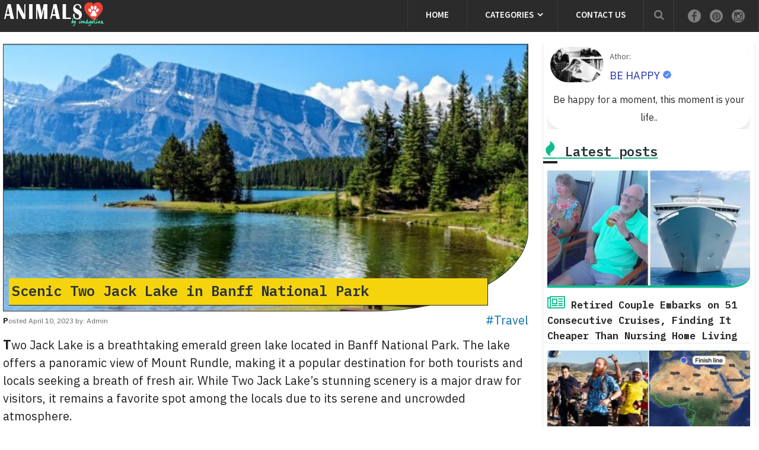

--- FILE ---
content_type: text/html; charset=UTF-8
request_url: https://animals.imagelien.com/scenic-two-jack-lake-in-banff-national-park/
body_size: 63800
content:

<!DOCTYPE html>
<html lang="en-US">
<head itemscope itemtype="https://schema.org/WebSite"><meta http-equiv="Content-Type" content="text/html; charset=utf-8">
<meta property="fb:pages" content="44979874371" />


        
        
        
                    <meta name="viewport" content="width=device-width, initial-scale=1">
            <meta name="apple-mobile-web-app-capable" content="yes">
            <meta name="apple-mobile-web-app-status-bar-style" content="black">
        
        
        <meta itemprop="name" content="Animals" />
        <meta itemprop="url" content="https://animals.imagelien.com" />

                                        <link rel="pingback" href="https://animals.imagelien.com/xmlrpc.php" />
<title>Scenic Two Jack Lake in Banff National Park &#8211; Animals</title>
<meta name='robots' content='max-image-preview:large' />
<script type="text/javascript">document.documentElement.className = document.documentElement.className.replace( /\bno-js\b/,'js' );</script><link rel="alternate" type="application/rss+xml" title="Animals &raquo; Feed" href="https://animals.imagelien.com/feed/" />
<link rel="alternate" type="application/rss+xml" title="Animals &raquo; Comments Feed" href="https://animals.imagelien.com/comments/feed/" />
<link rel="alternate" type="application/rss+xml" title="Animals &raquo; Scenic Two Jack Lake in Banff National Park Comments Feed" href="https://animals.imagelien.com/scenic-two-jack-lake-in-banff-national-park/feed/" />
<script type="text/javascript">
window._wpemojiSettings = {"baseUrl":"https:\/\/s.w.org\/images\/core\/emoji\/14.0.0\/72x72\/","ext":".png","svgUrl":"https:\/\/s.w.org\/images\/core\/emoji\/14.0.0\/svg\/","svgExt":".svg","source":{"concatemoji":"https:\/\/animals.imagelien.com\/wp-includes\/js\/wp-emoji-release.min.js?ver=6.3.7"}};
/*! This file is auto-generated */
!function(i,n){var o,s,e;function c(e){try{var t={supportTests:e,timestamp:(new Date).valueOf()};sessionStorage.setItem(o,JSON.stringify(t))}catch(e){}}function p(e,t,n){e.clearRect(0,0,e.canvas.width,e.canvas.height),e.fillText(t,0,0);var t=new Uint32Array(e.getImageData(0,0,e.canvas.width,e.canvas.height).data),r=(e.clearRect(0,0,e.canvas.width,e.canvas.height),e.fillText(n,0,0),new Uint32Array(e.getImageData(0,0,e.canvas.width,e.canvas.height).data));return t.every(function(e,t){return e===r[t]})}function u(e,t,n){switch(t){case"flag":return n(e,"\ud83c\udff3\ufe0f\u200d\u26a7\ufe0f","\ud83c\udff3\ufe0f\u200b\u26a7\ufe0f")?!1:!n(e,"\ud83c\uddfa\ud83c\uddf3","\ud83c\uddfa\u200b\ud83c\uddf3")&&!n(e,"\ud83c\udff4\udb40\udc67\udb40\udc62\udb40\udc65\udb40\udc6e\udb40\udc67\udb40\udc7f","\ud83c\udff4\u200b\udb40\udc67\u200b\udb40\udc62\u200b\udb40\udc65\u200b\udb40\udc6e\u200b\udb40\udc67\u200b\udb40\udc7f");case"emoji":return!n(e,"\ud83e\udef1\ud83c\udffb\u200d\ud83e\udef2\ud83c\udfff","\ud83e\udef1\ud83c\udffb\u200b\ud83e\udef2\ud83c\udfff")}return!1}function f(e,t,n){var r="undefined"!=typeof WorkerGlobalScope&&self instanceof WorkerGlobalScope?new OffscreenCanvas(300,150):i.createElement("canvas"),a=r.getContext("2d",{willReadFrequently:!0}),o=(a.textBaseline="top",a.font="600 32px Arial",{});return e.forEach(function(e){o[e]=t(a,e,n)}),o}function t(e){var t=i.createElement("script");t.src=e,t.defer=!0,i.head.appendChild(t)}"undefined"!=typeof Promise&&(o="wpEmojiSettingsSupports",s=["flag","emoji"],n.supports={everything:!0,everythingExceptFlag:!0},e=new Promise(function(e){i.addEventListener("DOMContentLoaded",e,{once:!0})}),new Promise(function(t){var n=function(){try{var e=JSON.parse(sessionStorage.getItem(o));if("object"==typeof e&&"number"==typeof e.timestamp&&(new Date).valueOf()<e.timestamp+604800&&"object"==typeof e.supportTests)return e.supportTests}catch(e){}return null}();if(!n){if("undefined"!=typeof Worker&&"undefined"!=typeof OffscreenCanvas&&"undefined"!=typeof URL&&URL.createObjectURL&&"undefined"!=typeof Blob)try{var e="postMessage("+f.toString()+"("+[JSON.stringify(s),u.toString(),p.toString()].join(",")+"));",r=new Blob([e],{type:"text/javascript"}),a=new Worker(URL.createObjectURL(r),{name:"wpTestEmojiSupports"});return void(a.onmessage=function(e){c(n=e.data),a.terminate(),t(n)})}catch(e){}c(n=f(s,u,p))}t(n)}).then(function(e){for(var t in e)n.supports[t]=e[t],n.supports.everything=n.supports.everything&&n.supports[t],"flag"!==t&&(n.supports.everythingExceptFlag=n.supports.everythingExceptFlag&&n.supports[t]);n.supports.everythingExceptFlag=n.supports.everythingExceptFlag&&!n.supports.flag,n.DOMReady=!1,n.readyCallback=function(){n.DOMReady=!0}}).then(function(){return e}).then(function(){var e;n.supports.everything||(n.readyCallback(),(e=n.source||{}).concatemoji?t(e.concatemoji):e.wpemoji&&e.twemoji&&(t(e.twemoji),t(e.wpemoji)))}))}((window,document),window._wpemojiSettings);
</script>
<style type="text/css">
img.wp-smiley,
img.emoji {
	display: inline !important;
	border: none !important;
	box-shadow: none !important;
	height: 1em !important;
	width: 1em !important;
	margin: 0 0.07em !important;
	vertical-align: -0.1em !important;
	background: none !important;
	padding: 0 !important;
}
</style>
	<link rel='stylesheet' id='wp-block-library-css' href='https://animals.imagelien.com/wp-includes/css/dist/block-library/style.min.css?ver=6.3.7' type='text/css' media='all' />
<style id='classic-theme-styles-inline-css' type='text/css'>
/*! This file is auto-generated */
.wp-block-button__link{color:#fff;background-color:#32373c;border-radius:9999px;box-shadow:none;text-decoration:none;padding:calc(.667em + 2px) calc(1.333em + 2px);font-size:1.125em}.wp-block-file__button{background:#32373c;color:#fff;text-decoration:none}
</style>
<style id='global-styles-inline-css' type='text/css'>
body{--wp--preset--color--black: #000000;--wp--preset--color--cyan-bluish-gray: #abb8c3;--wp--preset--color--white: #ffffff;--wp--preset--color--pale-pink: #f78da7;--wp--preset--color--vivid-red: #cf2e2e;--wp--preset--color--luminous-vivid-orange: #ff6900;--wp--preset--color--luminous-vivid-amber: #fcb900;--wp--preset--color--light-green-cyan: #7bdcb5;--wp--preset--color--vivid-green-cyan: #00d084;--wp--preset--color--pale-cyan-blue: #8ed1fc;--wp--preset--color--vivid-cyan-blue: #0693e3;--wp--preset--color--vivid-purple: #9b51e0;--wp--preset--gradient--vivid-cyan-blue-to-vivid-purple: linear-gradient(135deg,rgba(6,147,227,1) 0%,rgb(155,81,224) 100%);--wp--preset--gradient--light-green-cyan-to-vivid-green-cyan: linear-gradient(135deg,rgb(122,220,180) 0%,rgb(0,208,130) 100%);--wp--preset--gradient--luminous-vivid-amber-to-luminous-vivid-orange: linear-gradient(135deg,rgba(252,185,0,1) 0%,rgba(255,105,0,1) 100%);--wp--preset--gradient--luminous-vivid-orange-to-vivid-red: linear-gradient(135deg,rgba(255,105,0,1) 0%,rgb(207,46,46) 100%);--wp--preset--gradient--very-light-gray-to-cyan-bluish-gray: linear-gradient(135deg,rgb(238,238,238) 0%,rgb(169,184,195) 100%);--wp--preset--gradient--cool-to-warm-spectrum: linear-gradient(135deg,rgb(74,234,220) 0%,rgb(151,120,209) 20%,rgb(207,42,186) 40%,rgb(238,44,130) 60%,rgb(251,105,98) 80%,rgb(254,248,76) 100%);--wp--preset--gradient--blush-light-purple: linear-gradient(135deg,rgb(255,206,236) 0%,rgb(152,150,240) 100%);--wp--preset--gradient--blush-bordeaux: linear-gradient(135deg,rgb(254,205,165) 0%,rgb(254,45,45) 50%,rgb(107,0,62) 100%);--wp--preset--gradient--luminous-dusk: linear-gradient(135deg,rgb(255,203,112) 0%,rgb(199,81,192) 50%,rgb(65,88,208) 100%);--wp--preset--gradient--pale-ocean: linear-gradient(135deg,rgb(255,245,203) 0%,rgb(182,227,212) 50%,rgb(51,167,181) 100%);--wp--preset--gradient--electric-grass: linear-gradient(135deg,rgb(202,248,128) 0%,rgb(113,206,126) 100%);--wp--preset--gradient--midnight: linear-gradient(135deg,rgb(2,3,129) 0%,rgb(40,116,252) 100%);--wp--preset--font-size--small: 13px;--wp--preset--font-size--medium: 20px;--wp--preset--font-size--large: 36px;--wp--preset--font-size--x-large: 42px;--wp--preset--spacing--20: 0.44rem;--wp--preset--spacing--30: 0.67rem;--wp--preset--spacing--40: 1rem;--wp--preset--spacing--50: 1.5rem;--wp--preset--spacing--60: 2.25rem;--wp--preset--spacing--70: 3.38rem;--wp--preset--spacing--80: 5.06rem;--wp--preset--shadow--natural: 6px 6px 9px rgba(0, 0, 0, 0.2);--wp--preset--shadow--deep: 12px 12px 50px rgba(0, 0, 0, 0.4);--wp--preset--shadow--sharp: 6px 6px 0px rgba(0, 0, 0, 0.2);--wp--preset--shadow--outlined: 6px 6px 0px -3px rgba(255, 255, 255, 1), 6px 6px rgba(0, 0, 0, 1);--wp--preset--shadow--crisp: 6px 6px 0px rgba(0, 0, 0, 1);}:where(.is-layout-flex){gap: 0.5em;}:where(.is-layout-grid){gap: 0.5em;}body .is-layout-flow > .alignleft{float: left;margin-inline-start: 0;margin-inline-end: 2em;}body .is-layout-flow > .alignright{float: right;margin-inline-start: 2em;margin-inline-end: 0;}body .is-layout-flow > .aligncenter{margin-left: auto !important;margin-right: auto !important;}body .is-layout-constrained > .alignleft{float: left;margin-inline-start: 0;margin-inline-end: 2em;}body .is-layout-constrained > .alignright{float: right;margin-inline-start: 2em;margin-inline-end: 0;}body .is-layout-constrained > .aligncenter{margin-left: auto !important;margin-right: auto !important;}body .is-layout-constrained > :where(:not(.alignleft):not(.alignright):not(.alignfull)){max-width: var(--wp--style--global--content-size);margin-left: auto !important;margin-right: auto !important;}body .is-layout-constrained > .alignwide{max-width: var(--wp--style--global--wide-size);}body .is-layout-flex{display: flex;}body .is-layout-flex{flex-wrap: wrap;align-items: center;}body .is-layout-flex > *{margin: 0;}body .is-layout-grid{display: grid;}body .is-layout-grid > *{margin: 0;}:where(.wp-block-columns.is-layout-flex){gap: 2em;}:where(.wp-block-columns.is-layout-grid){gap: 2em;}:where(.wp-block-post-template.is-layout-flex){gap: 1.25em;}:where(.wp-block-post-template.is-layout-grid){gap: 1.25em;}.has-black-color{color: var(--wp--preset--color--black) !important;}.has-cyan-bluish-gray-color{color: var(--wp--preset--color--cyan-bluish-gray) !important;}.has-white-color{color: var(--wp--preset--color--white) !important;}.has-pale-pink-color{color: var(--wp--preset--color--pale-pink) !important;}.has-vivid-red-color{color: var(--wp--preset--color--vivid-red) !important;}.has-luminous-vivid-orange-color{color: var(--wp--preset--color--luminous-vivid-orange) !important;}.has-luminous-vivid-amber-color{color: var(--wp--preset--color--luminous-vivid-amber) !important;}.has-light-green-cyan-color{color: var(--wp--preset--color--light-green-cyan) !important;}.has-vivid-green-cyan-color{color: var(--wp--preset--color--vivid-green-cyan) !important;}.has-pale-cyan-blue-color{color: var(--wp--preset--color--pale-cyan-blue) !important;}.has-vivid-cyan-blue-color{color: var(--wp--preset--color--vivid-cyan-blue) !important;}.has-vivid-purple-color{color: var(--wp--preset--color--vivid-purple) !important;}.has-black-background-color{background-color: var(--wp--preset--color--black) !important;}.has-cyan-bluish-gray-background-color{background-color: var(--wp--preset--color--cyan-bluish-gray) !important;}.has-white-background-color{background-color: var(--wp--preset--color--white) !important;}.has-pale-pink-background-color{background-color: var(--wp--preset--color--pale-pink) !important;}.has-vivid-red-background-color{background-color: var(--wp--preset--color--vivid-red) !important;}.has-luminous-vivid-orange-background-color{background-color: var(--wp--preset--color--luminous-vivid-orange) !important;}.has-luminous-vivid-amber-background-color{background-color: var(--wp--preset--color--luminous-vivid-amber) !important;}.has-light-green-cyan-background-color{background-color: var(--wp--preset--color--light-green-cyan) !important;}.has-vivid-green-cyan-background-color{background-color: var(--wp--preset--color--vivid-green-cyan) !important;}.has-pale-cyan-blue-background-color{background-color: var(--wp--preset--color--pale-cyan-blue) !important;}.has-vivid-cyan-blue-background-color{background-color: var(--wp--preset--color--vivid-cyan-blue) !important;}.has-vivid-purple-background-color{background-color: var(--wp--preset--color--vivid-purple) !important;}.has-black-border-color{border-color: var(--wp--preset--color--black) !important;}.has-cyan-bluish-gray-border-color{border-color: var(--wp--preset--color--cyan-bluish-gray) !important;}.has-white-border-color{border-color: var(--wp--preset--color--white) !important;}.has-pale-pink-border-color{border-color: var(--wp--preset--color--pale-pink) !important;}.has-vivid-red-border-color{border-color: var(--wp--preset--color--vivid-red) !important;}.has-luminous-vivid-orange-border-color{border-color: var(--wp--preset--color--luminous-vivid-orange) !important;}.has-luminous-vivid-amber-border-color{border-color: var(--wp--preset--color--luminous-vivid-amber) !important;}.has-light-green-cyan-border-color{border-color: var(--wp--preset--color--light-green-cyan) !important;}.has-vivid-green-cyan-border-color{border-color: var(--wp--preset--color--vivid-green-cyan) !important;}.has-pale-cyan-blue-border-color{border-color: var(--wp--preset--color--pale-cyan-blue) !important;}.has-vivid-cyan-blue-border-color{border-color: var(--wp--preset--color--vivid-cyan-blue) !important;}.has-vivid-purple-border-color{border-color: var(--wp--preset--color--vivid-purple) !important;}.has-vivid-cyan-blue-to-vivid-purple-gradient-background{background: var(--wp--preset--gradient--vivid-cyan-blue-to-vivid-purple) !important;}.has-light-green-cyan-to-vivid-green-cyan-gradient-background{background: var(--wp--preset--gradient--light-green-cyan-to-vivid-green-cyan) !important;}.has-luminous-vivid-amber-to-luminous-vivid-orange-gradient-background{background: var(--wp--preset--gradient--luminous-vivid-amber-to-luminous-vivid-orange) !important;}.has-luminous-vivid-orange-to-vivid-red-gradient-background{background: var(--wp--preset--gradient--luminous-vivid-orange-to-vivid-red) !important;}.has-very-light-gray-to-cyan-bluish-gray-gradient-background{background: var(--wp--preset--gradient--very-light-gray-to-cyan-bluish-gray) !important;}.has-cool-to-warm-spectrum-gradient-background{background: var(--wp--preset--gradient--cool-to-warm-spectrum) !important;}.has-blush-light-purple-gradient-background{background: var(--wp--preset--gradient--blush-light-purple) !important;}.has-blush-bordeaux-gradient-background{background: var(--wp--preset--gradient--blush-bordeaux) !important;}.has-luminous-dusk-gradient-background{background: var(--wp--preset--gradient--luminous-dusk) !important;}.has-pale-ocean-gradient-background{background: var(--wp--preset--gradient--pale-ocean) !important;}.has-electric-grass-gradient-background{background: var(--wp--preset--gradient--electric-grass) !important;}.has-midnight-gradient-background{background: var(--wp--preset--gradient--midnight) !important;}.has-small-font-size{font-size: var(--wp--preset--font-size--small) !important;}.has-medium-font-size{font-size: var(--wp--preset--font-size--medium) !important;}.has-large-font-size{font-size: var(--wp--preset--font-size--large) !important;}.has-x-large-font-size{font-size: var(--wp--preset--font-size--x-large) !important;}
.wp-block-navigation a:where(:not(.wp-element-button)){color: inherit;}
:where(.wp-block-post-template.is-layout-flex){gap: 1.25em;}:where(.wp-block-post-template.is-layout-grid){gap: 1.25em;}
:where(.wp-block-columns.is-layout-flex){gap: 2em;}:where(.wp-block-columns.is-layout-grid){gap: 2em;}
.wp-block-pullquote{font-size: 1.5em;line-height: 1.6;}
</style>
<link rel='stylesheet' id='contact-form-7-css' href='https://animals.imagelien.com/wp-content/plugins/contact-form-7/includes/css/styles.css?ver=5.2.1' type='text/css' media='all' />
<link rel='stylesheet' id='blogging-stylesheet-css' href='https://animals.imagelien.com/wp-content/themes/blogging/style.css?ver=6.3.7' type='text/css' media='all' />
<style id='blogging-stylesheet-inline-css' type='text/css'>

		body {background-color:#ffffff;background-image:url(https://animals.imagelien.com/wp-content/themes/blogging/images/nobg.png);}
        .pace .pace-progress, #mobile-menu-wrapper ul li a:hover, .ball-pulse > div { background: #388fb5; }
		.postauthor h5, .single_post a, .textwidget a, .pnavigation2 a, .latestPost .featured-thumbnail .thecategory, #site-footer .widget li a:hover, .related-posts a:hover, .post-info a:hover, .comm, #tabber .inside li a:hover, .fn a, .navigation ul .current-menu-item > a, .navigation ul li:hover > a, .search-style-one a:hover i, .overlay .overlay-close:hover, footer .menu li a:hover, .postauthor h5 a:hover, .comment-meta a, #comments a, .slide-caption .post-info .thecategory { color:#388fb5; }
        footer .wpmm-megamenu-showing a:hover, footer .wpmm-megamenu-showing.wpmm-light-scheme a:hover { color:#388fb5 !important; }
        .header-social a:hover, .footer-social a:hover, #move-to-top:hover, #tabber ul.tabs li a.selected, .tagcloud a:hover, .navigation ul .sfHover a, .single article header .post-info .thecategory, .author .active-in .post-info a > span, .woocommerce a.button, .woocommerce-page a.button, .woocommerce button.button, .woocommerce-page button.button, .woocommerce input.button, .woocommerce-page input.button, .woocommerce #respond input#submit, .woocommerce-page #respond input#submit, .woocommerce #content input.button, .woocommerce-page #content input.button, .woocommerce .bypostauthor:after, #searchsubmit, .woocommerce nav.woocommerce-pagination ul li span.current, .woocommerce-page nav.woocommerce-pagination ul li span.current, .woocommerce #content nav.woocommerce-pagination ul li span.current, .woocommerce-page #content nav.woocommerce-pagination ul li span.current, .woocommerce nav.woocommerce-pagination ul li a:hover, .woocommerce-page nav.woocommerce-pagination ul li a:hover, .woocommerce #content nav.woocommerce-pagination ul li a:hover, .woocommerce-page #content nav.woocommerce-pagination ul li a:hover, .woocommerce nav.woocommerce-pagination ul li a:focus, .woocommerce-page nav.woocommerce-pagination ul li a:focus, .woocommerce #content nav.woocommerce-pagination ul li a:focus, .woocommerce-page #content nav.woocommerce-pagination ul li a:focus, .woocommerce a.button, .woocommerce-page a.button, .woocommerce button.button, .woocommerce-page button.button, .woocommerce input.button, .woocommerce-page input.button, .woocommerce #respond input#submit, .woocommerce-page #respond input#submit, .woocommerce #content input.button, .woocommerce-page #content input.button, .author .active-in .post-info a > span, .author .active-in .post-info > span { background-color:#388fb5; color: #fff!important; }

        .pagination a:hover, .pagination > .current, .pagination ul > .current > .currenttext, .page-numbers.current, #primary-navigation #wpmm-megamenu.wpmm-light-scheme .wpmm-posts .wpmm-pagination a {
            background-color:#388fb5!important;
            color: #fff !important;
            border-color:#388fb5!important;
        }
		.owl-prev:hover, .owl-next:hover { background-color:#388fb5!important; }

        #site-header, .navigation ul ul, .search-row, .main-header .ajax-search-results-container { background-color:#2b2b2b; }
        .navigation > .menu > li > a:before {border-color:#2b2b2b; }

        #site-footer { background-color:#f7f7f7; }

        a, a:hover, .latestPost .title a:hover, #sidebar a:hover, .latestPost .post-info a:hover, #comments .reply a, #load-posts a:hover { color: #0d72ad; }
        .widget h3 span:after, .widget .review-total-only.small-thumb, .widget .review-total-only.small-thumb.review-type-star, .main-header .wp-review-show-total, .postauthor .readMore a, .latestPost .latestPost-review-wrapper, .latestPost .review-type-circle.latestPost-review-wrapper, .latestPost .review-type-circle.wp-review-on-thumbnail, #commentform input#submit, .contactform #mtscontact_submit, .contact-form input[type='submit'] { background-color: #0d72ad; }
        #primary-navigation ul .current-menu-item a:before, .navigation > .menu > li:hover a:before { border-top: 2px solid #0d72ad;}
        
		
		.shareit { top: 282px; left: auto; margin: 0 0 0 -110px; width: 90px; position: fixed; padding: 5px; border:none; border-right: 0;}
		.share-item {margin: 2px;} .rtl .shareit { margin: 0 -95px 0 0; }
		
		
		
		
			
</style>
<link rel='stylesheet' id='responsive-css' href='https://animals.imagelien.com/wp-content/themes/blogging/css/responsive.css?ver=6.3.7' type='text/css' media='all' />
<script type='text/javascript' src='https://animals.imagelien.com/wp-includes/js/jquery/jquery.min.js?ver=3.7.0' id='jquery-core-js'></script>
<script type='text/javascript' src='https://animals.imagelien.com/wp-includes/js/jquery/jquery-migrate.min.js?ver=3.4.1' id='jquery-migrate-js'></script>
<script type='text/javascript' id='customscript-js-extra'>
/* <![CDATA[ */
var mts_customscript = {"responsive":"1","nav_menu":"primary"};
/* ]]> */
</script>
<script type='text/javascript' src='https://animals.imagelien.com/wp-content/themes/blogging/js/customscript.js?ver=6.3.7' id='customscript-js'></script>
<link rel="https://api.w.org/" href="https://animals.imagelien.com/wp-json/" /><link rel="alternate" type="application/json" href="https://animals.imagelien.com/wp-json/wp/v2/posts/389183" /><link rel="EditURI" type="application/rsd+xml" title="RSD" href="https://animals.imagelien.com/xmlrpc.php?rsd" />
<meta name="generator" content="WordPress 6.3.7" />
<link rel="canonical" href="https://animals.imagelien.com/scenic-two-jack-lake-in-banff-national-park/" />
<link rel='shortlink' href='https://animals.imagelien.com/?p=389183' />
<link rel="alternate" type="application/json+oembed" href="https://animals.imagelien.com/wp-json/oembed/1.0/embed?url=https%3A%2F%2Fanimals.imagelien.com%2Fscenic-two-jack-lake-in-banff-national-park%2F" />
<link rel="alternate" type="text/xml+oembed" href="https://animals.imagelien.com/wp-json/oembed/1.0/embed?url=https%3A%2F%2Fanimals.imagelien.com%2Fscenic-two-jack-lake-in-banff-national-park%2F&#038;format=xml" />
<link href="//fonts.googleapis.com/css?family=IBM+Plex+Mono:500|IBM+Plex+Sans:normal|IBM+Plex+Sans:700|Source+Sans+Pro:600|IBM+Plex+Mono:600|IBM+Plex+Mono:normal|IBM+Plex+Mono:700&amp;subset=latin" rel="stylesheet" type="text/css">
<style type="text/css">
#titre, .primisad { font-family: 'IBM Plex Mono', 'MS Serif', 'New York', sans-serif; font-weight: 500; font-size: 18px; color: #222222; }
.w3-bar-item { font-family: 'IBM Plex Sans', 'MS Serif', 'New York', sans-serif; font-weight: normal; font-size: 22px; color: #ffffff; }
#logo a { font-family: 'IBM Plex Sans', 'MS Serif', 'New York', sans-serif; font-weight: 700; font-size: 32px; color: #ffffff;text-transform:uppercase; }
.menu li, .menu li a { font-family: 'Source Sans Pro', 'MS Serif', 'New York', sans-serif; font-weight: 600; font-size: 15px; color: #ffffff; }
.latestPost .title { font-family: 'IBM Plex Mono', 'MS Serif', 'New York', sans-serif; font-weight: 500; font-size: 20px; color: #232323; }
.single-title { font-family: 'IBM Plex Mono', 'MS Serif', 'New York', sans-serif; font-weight: 600; font-size: 22px; color: #2b3338; }
body { font-family: 'IBM Plex Sans', 'MS Serif', 'New York', sans-serif; font-weight: normal; font-size: 20px; color: #232323;line-height:30px; }
#sidebar, .widget { font-family: 'IBM Plex Mono', 'MS Serif', 'New York', sans-serif; font-weight: normal; font-size: 14px; color: #282828; }
.poptit { font-family: 'IBM Plex Mono', 'MS Serif', 'New York', sans-serif; font-weight: 600; font-size: 16px; color: #2b3338; }
.copyrights, footer .menu li, footer .menu li a { font-family: 'Source Sans Pro', 'MS Serif', 'New York', sans-serif; font-weight: 600; font-size: 15px; color: #2b2b2b; }
.slide-title { font-family: 'IBM Plex Mono', 'MS Serif', 'New York', sans-serif; font-weight: 700; font-size: 22px; color: #ffffff; }
h1 { font-family: 'IBM Plex Mono', 'MS Serif', 'New York', sans-serif; font-weight: 600; font-size: 22px; color: #2b3338; }
h2 { font-family: 'IBM Plex Mono', Verdana, Geneva, sans-serif; font-weight: 600; font-size: 20px; color: #2b3338; }
h3 { font-family: 'IBM Plex Mono', 'MS Serif', 'New York', sans-serif; font-weight: normal; font-size: 18px; color: #2b3338; }
h4 { font-family: 'IBM Plex Mono', 'MS Serif', 'New York', sans-serif; font-weight: normal; font-size: 16px; color: #2b3338; }
h5 { font-family: 'IBM Plex Mono', 'MS Serif', 'New York', sans-serif; font-weight: normal; font-size: 14px; color: #2b3338; }
h6, .widget h3 { font-family: 'IBM Plex Mono', 'MS Serif', 'New York', sans-serif; font-weight: normal; font-size: 12px; color: #2b3338; }
</style>
<link rel='stylesheet' id='fontawesome-css'  href='https://animals.imagelien.com/wp-content/themes/blogging/css/font-awesome.min.css?ver=6.0' type='text/css' media='all' />
<link rel="icon" href="https://animals.imagelien.com/wp-content/themes/blogging/images/favicon.png" type="image/x-icon" />
<link rel="stylesheet" href="https://animals.imagelien.com/wp-content/themes/blogging/css/styleplus.css">
<!--start: site info-->
	<meta property="og:type" content="website" />
	<meta property="og:title" content="Scenic Two Jack Lake in Banff National Park" />
        <meta property="og:description" content="Two Jack Lake is a breathtaking emerald green lake located in Banff National Park. The lake offers a panoramic view of Mount Rundle, making it a popul... See more">
	<meta property="og:url" content="https://animals.imagelien.com/scenic-two-jack-lake-in-banff-national-park/"/>

	<meta property="og:image" content="https://en.imagelien.com/wp-content/uploads/2023/04/two-jack-lake.jpg">
<meta property="og:image:width" content="1200"/>
<meta property="og:image:height" content="630"/>

	
<script async src="https://pagead2.googlesyndication.com/pagead/js/adsbygoogle.js"></script>
</head>
	

<body  id="blog" class="post-template-default single single-post postid-389183 single-format-standard main" itemscope itemtype="https://schema.org/WebPage">       
	<div class="main-container" >	
					<div id="catcher" class="clear" ></div>
			<div class="sticky-navigation" style="z-index:99999;" role="navigation" itemscope itemtype="https://schema.org/SiteNavigationElement">
				<header id="site-header"  class="main-header" role="banner" itemscope itemtype="https://schema.org/WPHeader">
			<div class="container">
				<div id="header">
					<div class="logo-wrap">
																												  <h2 id="logo" class="image-logo" itemprop="headline">
										<a href="https://animals.imagelien.com"><img src="https://animals.imagelien.com/wp-content/themes/blogging/images/Animals.png" alt="Animals"></a>
									</h2><!-- END #logo -->
																		</div>
											<div class="header-social">   
																						        							            <a href="https://www.facebook.com/cutestanimalsvip/" class="header-facebook"><span class="fa fa-facebook"></span></a>
							        							    							        							            <a href="https://www.facebook.com/cutestanimalsvip/" class="header-pinterest"><span class="fa fa-pinterest"></span></a>
							        							    							        							            <a href="https://www.facebook.com/cutestanimalsvip/" class="header-instagram"><span class="fa fa-instagram"></span></a>
							        							    							               			</div> <!--social-icons-->
               							
						        	    	<div class="search-style-one">
	                    	<a href="#" id="trigger-overlay">
	                        	<i class="fa fa-search"></i><div style="float:left;max-width:0px; overflow:hidden">chercher</div>
	                    	</a>
	                    	<div class="overlay overlay-slideleft">
	                        	<div class="container">
	                            	<div class="search-row">
	                            	<button type="button" class="overlay-close">×</button>
										<form method="get" id="searchform" class="search-form" action="https://animals.imagelien.com" _lpchecked="1">
	<fieldset>
		<input type="text" name="s" id="s" value="" placeholder="Chercher"  autocomplete="off" />
		<input id="search-image" class="sbutton" type="submit" value="" />
		<i class="fa fa-search"></i>
	</fieldset>
</form>
	                            	</div>
	                        	</div>  
	                    	</div>
	                	</div>
                											<div id="primary-navigation" role="navigation" itemscope itemtype="https://schema.org/SiteNavigationElement">
						<a href="#" id="pull" class="toggle-mobile-menu"><font style="font-size:12px;">Menu</font></a>
													<nav class="navigation clearfix">
																	<ul id="menu-main-menu" class="menu clearfix"><li id="menu-item-162" class="menu-item menu-item-type-custom menu-item-object-custom menu-item-162"><a href="https://en.imagelien.com/">Home</a></li>
<li id="menu-item-163" class="menu-item menu-item-type-custom menu-item-object-custom menu-item-has-children menu-item-163"><a href="#">Categories</a>
<ul class="sub-menu">
	<li id="menu-item-388987" class="menu-item menu-item-type-taxonomy menu-item-object-category menu-item-388987"><a href="https://animals.imagelien.com/category/news/">News</a></li>
	<li id="menu-item-388985" class="menu-item menu-item-type-taxonomy menu-item-object-category menu-item-388985"><a href="https://animals.imagelien.com/category/health/">Health</a></li>
	<li id="menu-item-388986" class="menu-item menu-item-type-taxonomy menu-item-object-category menu-item-388986"><a href="https://animals.imagelien.com/category/kitchen/">Kitchen</a></li>
	<li id="menu-item-388983" class="menu-item menu-item-type-taxonomy menu-item-object-category menu-item-388983"><a href="https://animals.imagelien.com/category/decoration/">Decoration</a></li>
	<li id="menu-item-388982" class="menu-item menu-item-type-taxonomy menu-item-object-category menu-item-388982"><a href="https://animals.imagelien.com/category/animals/">Animals</a></li>
	<li id="menu-item-388984" class="menu-item menu-item-type-taxonomy menu-item-object-category menu-item-388984"><a href="https://animals.imagelien.com/category/hairstyles/">Hairstyles</a></li>
	<li id="menu-item-393253" class="menu-item menu-item-type-taxonomy menu-item-object-category menu-item-393253"><a href="https://animals.imagelien.com/category/nature/">Nature</a></li>
	<li id="menu-item-389225" class="menu-item menu-item-type-taxonomy menu-item-object-category current-post-ancestor current-menu-parent current-post-parent menu-item-389225"><a href="https://animals.imagelien.com/category/travel/">Travel</a></li>
	<li id="menu-item-393252" class="menu-item menu-item-type-taxonomy menu-item-object-category menu-item-393252"><a href="https://animals.imagelien.com/category/humor/">Humor</a></li>
</ul>
</li>
<li id="menu-item-164" class="menu-item menu-item-type-custom menu-item-object-custom menu-item-164"><a href="https://en.imagelien.com/contact">Contact us</a></li>
</ul>															</nav>
							<nav class="navigation mobile-only clearfix mobile-menu-wrapper">
								<ul id="menu-main-menu-1" class="menu clearfix"><li class="menu-item menu-item-type-custom menu-item-object-custom menu-item-162"><a href="https://en.imagelien.com/">Home</a></li>
<li class="menu-item menu-item-type-custom menu-item-object-custom menu-item-has-children menu-item-163"><a href="#">Categories</a>
<ul class="sub-menu">
	<li class="menu-item menu-item-type-taxonomy menu-item-object-category menu-item-388987"><a href="https://animals.imagelien.com/category/news/">News</a></li>
	<li class="menu-item menu-item-type-taxonomy menu-item-object-category menu-item-388985"><a href="https://animals.imagelien.com/category/health/">Health</a></li>
	<li class="menu-item menu-item-type-taxonomy menu-item-object-category menu-item-388986"><a href="https://animals.imagelien.com/category/kitchen/">Kitchen</a></li>
	<li class="menu-item menu-item-type-taxonomy menu-item-object-category menu-item-388983"><a href="https://animals.imagelien.com/category/decoration/">Decoration</a></li>
	<li class="menu-item menu-item-type-taxonomy menu-item-object-category menu-item-388982"><a href="https://animals.imagelien.com/category/animals/">Animals</a></li>
	<li class="menu-item menu-item-type-taxonomy menu-item-object-category menu-item-388984"><a href="https://animals.imagelien.com/category/hairstyles/">Hairstyles</a></li>
	<li class="menu-item menu-item-type-taxonomy menu-item-object-category menu-item-393253"><a href="https://animals.imagelien.com/category/nature/">Nature</a></li>
	<li class="menu-item menu-item-type-taxonomy menu-item-object-category current-post-ancestor current-menu-parent current-post-parent menu-item-389225"><a href="https://animals.imagelien.com/category/travel/">Travel</a></li>
	<li class="menu-item menu-item-type-taxonomy menu-item-object-category menu-item-393252"><a href="https://animals.imagelien.com/category/humor/">Humor</a></li>
</ul>
</li>
<li class="menu-item menu-item-type-custom menu-item-object-custom menu-item-164"><a href="https://en.imagelien.com/contact">Contact us</a></li>
</ul>							</nav>
											</div>
					            
				</div><!--#header-->
			</div><!--.container-->
			


		
		</header>		
					</div>
				
		
<!--Daily bottom: 45px !important; max-width:65%;-->
<style>

.rank-math-breadcrumb{
  font-size: 14px; line-height:18px;
}
#dailymotion-pip-large-viewport {
  right: 60px !important; bottom: 45px !important; max-width:480px; max-height:270px;
}
#dailymotion-pip-small-viewport {
top: 0px  !important;
}
.entry-title {max-width:380px; font-family:'IBM Plex Mono'}
.pa_label{ visibility: hidden; max-height:0px;}	
#protag-in_article_video .pa_close{background-color:#fff;}	
.pa_main_wrapper .pa_button.pa_close {top:-18px;}
@media only screen and ( max-width:420px ) {
#protag-in_article_video div div {bottom:45px;}
}
</style>
<div class="bbody" >

	<div id="fullmain">

<article id="articlebody" style="overflow:hidden" class="article">
	
<div style="position:relative; padding:5px;">
		
<div class="clearing"></div>
<div style="position:relative; width:100%;">
<div class="titrediv"><h1 class="titreimg">Scenic Two Jack Lake in Banff National Park </h1></div>
	
	<div class="bigimg">        
				<img src="https://en.imagelien.com/wp-content/uploads/2023/04/two-jack-lake-770x430.jpg" alt="Banff Destinations Jack Lake National Park Scenic Travel " title="Scenic Two Jack Lake in Banff National Park" style="width:100%;"/>
	</div>
</div>
	
<p style="color:#666; font-size:12px; margin-bottom:10px; width:100%;">Posted April 10, 2023 by: Admin
<span class="sharepages2">
<a href="https://www.facebook.com/cutestanimalsvip/" target="blank" alt="Suivez-nous sur Facebook">#Travel</a>
</span></p>	
<p>Two Jack Lake is a breathtaking emerald green lake located in Banff National Park. The lake offers a panoramic view of Mount Rundle, making it a popular destination for both tourists and locals seeking a breath of fresh air. While Two Jack Lake&#8217;s stunning scenery is a major draw for visitors, it remains a favorite spot among the locals due to its serene and uncrowded atmosphere.</p><div class="clearing"></div> <div class="annonce">Advertisement:</div>
<!-- IMGL-Responsive1 -->
<ins class="adsbygoogle"
     style="display:block"
     data-ad-client="ca-pub-2510341788777983"
     data-ad-slot="9339247559"
     data-ad-format="auto"
     data-full-width-responsive="true"></ins>
<script>
     (adsbygoogle = window.adsbygoogle || []).push({});
</script><div class="clearing" ></div>
<p><img decoding="async" fetchpriority="high" class="size-full wp-image-169 aligncenter" src="https://en.imagelien.com/wp-content/uploads/2023/04/two-jack-lake.jpg" alt="two cat lake" width="680" height="350" /></p>
<p>The lake&#8217;s emerald green and blue water is truly a sight to behold, and its tranquil surroundings make it an ideal place to camp. There is a charming self-catering campground situated on the lake&#8217;s shores that offers a rustic camping experience. This campsite is perfect for those who prefer tent camping or have small RVs (up to 27 feet / 8.5 meters). The campground features lakefront sites that offer breathtaking mountain views and easy access to the lake for non-motorized boating.</p>
<p><img decoding="async" class="size-full wp-image-170 aligncenter" src="https://en.imagelien.com/wp-content/uploads/2023/04/two-jack-lake-3.jpg" alt="two cat lake" width="680" height="507" /></p><div class="clearing"></div> <div class="annonce">Advertisement:</div>
<!-- IMGL-Responsive2 -->
<ins class="adsbygoogle"
     style="display:block"
     data-ad-client="ca-pub-2510341788777983"
     data-ad-slot="1397194268"
     data-ad-format="auto"
     data-full-width-responsive="true"></ins>
<script>
     (adsbygoogle = window.adsbygoogle || []).push({});
</script><div class="clearing" ></div>
<p>At Two Jack Lakeside Campground there are 10 oTENTiks, 64 self-service sites, including 22 walk-in campsites (parking for these sites available at the central location).<br />
Two Jack Lake is a hidden gem in the National Park, where Lake Louise takes the crown. It is really worth a visit.</p>
<p><img decoding="async" class="size-full wp-image-171 aligncenter" src="https://en.imagelien.com/wp-content/uploads/2023/04/Two-Jack-Lake-Banff.jpg" alt="Two Jack Lake in Banff National Park" width="680" height="489" /></p>

<script type="text/javascript">
jQuery(document).ready(function($) {
    $.post('https://animals.imagelien.com/wp-admin/admin-ajax.php', {action: 'mts_view_count', id: '389183'});
});
</script></p><div class="clearing"></div> <div class="annonce">Advertisement:</div>
<!-- IMGL-Responsive3 -->
<ins class="adsbygoogle"
     style="display:block"
     data-ad-client="ca-pub-2510341788777983"
     data-ad-slot="7462015877"
     data-ad-format="auto"
     data-full-width-responsive="true"></ins>
<script>
     (adsbygoogle = window.adsbygoogle || []).push({});
</script><div class="clearing" ></div></p> 
</div>	


<!-- IMGL-Responsive4 -->
<ins class="adsbygoogle"
     style="display:block"
     data-ad-client="ca-pub-2510341788777983"
     data-ad-slot="8923814753"
     data-ad-format="auto"
     data-full-width-responsive="true"></ins>
<script>
     (adsbygoogle = window.adsbygoogle || []).push({});
</script>


<div class="annonce">Advertisement:</div>	


<center>
<table style="width:360px; margin:0 auto; max-height:86px; overflow:hidden; border:1px solid #999;">
		<tr>
<td style="width:143px; vertical-align:middle; border-right:1px solid #999;">
<div class="fb-like" data-href="https://animals.imagelien.com/scenic-two-jack-lake-in-banff-national-park/"  data-width="120" data-layout="box_count" data-action="like" data-size="large" data-share="false"></div>
</td>
<td style="width:217px; vertical-align:middle">
			
<!--Shares-->
<div style="font-size:60px; color:#222;">
<a href="https://facebook.com/sharer/sharer.php?u=https://animals.imagelien.com/scenic-two-jack-lake-in-banff-national-park/" alt="Partager" target="blank"><span class="fb1"><i class="fa fa-facebook-official" aria-hidden="true"></i><div style="float:left;max-width:0px; overflow:hidden">Share</div></span></a>
<a style="color:#222;" href="whatsapp://send?text=Scenic Two Jack Lake in Banff National Park%20https://animals.imagelien.com/scenic-two-jack-lake-in-banff-national-park/" alt="Partager"  target="blank"><span class="wtsp1"><i class="fa fa-whatsapp" aria-hidden="true"></i><div style="float:left;max-width:0px; overflow:hidden">Share</div></span></a>
<a style="color:#222;" href="https://pinterest.com/pin/create/button/?url=https://animals.imagelien.com/scenic-two-jack-lake-in-banff-national-park/&amp;media=https://animals.imagelien.com/scenic-two-jack-lake-in-banff-national-park/&amp;description=Scenic Two Jack Lake in Banff National Park" alt="Partager"  target="blank"><span class="pt1"><i class="fa fa-pinterest-square" aria-hidden="true"></i><div style="float:left;max-width:0px; overflow:hidden">Share</div></span></a>
</div>	
</td>
		</tr>
</table>
<h1 style="font-size:20px;"><i class="fa fa-heart-o" aria-hidden="true" style="color:#0fbc8e;"></i>  Thanks for your SHARES!</h1>

</center>
<div class="clearing"></div>



<div  class="clearing"></div>
	
<h1 style="text-decoration: underline; -webkit-text-decoration-color: #0fbc8e; text-decoration-color: #0fbc8e;"><i class="fa fa-star" aria-hidden="true" style="color:#0fbc8e; font-size:30px;border-bottom:4px solid #222; padding-bottom:4px;"></i> You May Also Like</h1>
<div class="posts-suggested">
<a href="https://animals.imagelien.com/beautiful-maroon-lake-in-colorado-travel-destinations/">
<div class="image-suggested">
<center><img src="https://en.imagelien.com/wp-content/uploads/2023/04/Maroon-Lake-Colorado-370x210.jpg" alt="Beautiful Maroon Lake in Colorado" title="Beautiful Maroon Lake in Colorado" width="353"  height="200"  style="min-height:200px; max-height:200px; oveflow:hidden;" /></center>
<h2 style="font-size:18px; line-height:26px; font-family:'IBM Plex Mono'; color:#222; min-height:130px; max-height:130px; overflow:hidden; border-bottom: 1px solid #eaeaea;  max-width:353px; margin:0 auto 10px;"><i class="fa fa-bolt" aria-hidden="true" style="color:#e8224c; font-size:26px;"></i> Beautiful Maroon Lake in Colorado</h2>
</div></a>
<a href="https://animals.imagelien.com/beautiful-lake-minnewanka-in-banff-national-park/">
<div class="image-suggested">
<center><img src="https://en.imagelien.com/wp-content/uploads/2023/04/lake-minnewanka-370x210.jpg" alt="Beautiful Lake Minnewanka in Banff National Park" title="Beautiful Lake Minnewanka in Banff National Park" width="353"  height="200"  style="min-height:200px; max-height:200px; oveflow:hidden;" /></center>
<h2 style="font-size:18px; line-height:26px; font-family:'IBM Plex Mono'; color:#222; min-height:130px; max-height:130px; overflow:hidden; border-bottom: 1px solid #eaeaea;  max-width:353px; margin:0 auto 10px;"><i class="fa fa-bolt" aria-hidden="true" style="color:#e8224c; font-size:26px;"></i> Beautiful Lake Minnewanka in Banff National Park</h2>
</div></a>
<a href="https://animals.imagelien.com/5-cheap-destinations-to-spend-july-sunbathing-in-2023/">
<div class="image-suggested">
<center><img src="https://en.imagelien.com/wp-content/uploads/2023/07/Albania-IlirTsouko-2021-08-17-Koman-0033-370x210.jpg" alt="5 cheap destinations to spend July sunbathing in 2023!" title="5 cheap destinations to spend July sunbathing in 2023!" width="353"  height="200"  style="min-height:200px; max-height:200px; oveflow:hidden;" /></center>
<h2 style="font-size:18px; line-height:26px; font-family:'IBM Plex Mono'; color:#222; min-height:130px; max-height:130px; overflow:hidden; border-bottom: 1px solid #eaeaea;  max-width:353px; margin:0 auto 10px;"><i class="fa fa-bolt" aria-hidden="true" style="color:#e8224c; font-size:26px;"></i> 5 cheap destinations to spend July sunbathing in 2023!</h2>
</div></a>
<a href="https://animals.imagelien.com/flags-of-united-states-a-symbol-of-love-respect-and-national-pride/">
<div class="image-suggested">
<center><img src="https://en.imagelien.com/wp-content/uploads/2023/08/mean12Z-370x210.jpg" alt="Flags of United States: A Symbol of Love, Respect, and National Pride" title="Flags of United States: A Symbol of Love, Respect, and National Pride" width="353"  height="200"  style="min-height:200px; max-height:200px; oveflow:hidden;" /></center>
<h2 style="font-size:18px; line-height:26px; font-family:'IBM Plex Mono'; color:#222; min-height:130px; max-height:130px; overflow:hidden; border-bottom: 1px solid #eaeaea;  max-width:353px; margin:0 auto 10px;"><i class="fa fa-bolt" aria-hidden="true" style="color:#e8224c; font-size:26px;"></i> Flags of United States: A Symbol of Love, Respect, and National Pride</h2>
</div></a>
<a href="https://animals.imagelien.com/beautiful-mount-robson-provincial-park/">
<div class="image-suggested">
<center><img src="https://en.imagelien.com/wp-content/uploads/2023/04/mt-robson-provincial-park-370x210.jpg" alt="Beautiful Mount Robson Provincial Park" title="Beautiful Mount Robson Provincial Park" width="353"  height="200"  style="min-height:200px; max-height:200px; oveflow:hidden;" /></center>
<h2 style="font-size:18px; line-height:26px; font-family:'IBM Plex Mono'; color:#222; min-height:130px; max-height:130px; overflow:hidden; border-bottom: 1px solid #eaeaea;  max-width:353px; margin:0 auto 10px;"><i class="fa fa-bolt" aria-hidden="true" style="color:#e8224c; font-size:26px;"></i> Beautiful Mount Robson Provincial Park</h2>
</div></a>
<a href="https://animals.imagelien.com/6-best-places-to-visit-in-albania/">
<div class="image-suggested">
<center><img src="https://en.imagelien.com/wp-content/uploads/2023/07/f2af29d25816d89843ee573e6c25b588-e1689635478527-370x210.jpg" alt="6 Best Places To Visit In Albania" title="6 Best Places To Visit In Albania" width="353"  height="200"  style="min-height:200px; max-height:200px; oveflow:hidden;" /></center>
<h2 style="font-size:18px; line-height:26px; font-family:'IBM Plex Mono'; color:#222; min-height:130px; max-height:130px; overflow:hidden; border-bottom: 1px solid #eaeaea;  max-width:353px; margin:0 auto 10px;"><i class="fa fa-bolt" aria-hidden="true" style="color:#e8224c; font-size:26px;"></i> 6 Best Places To Visit In Albania</h2>
</div></a>
</div><div class="clearing" ></div>
	
<h1  id="commenter" style="text-decoration: underline; -webkit-text-decoration-color: #0fbc8e; text-decoration-color: #0fbc8e;"><i class="fa fa-commenting" aria-hidden="true" style="color:#0fbc8e; font-size:30px;border-bottom:4px solid #222; padding-bottom:4px;"></i> Add a comment</h1>
<div class="fb-comments" data-href="https://animals.imagelien.com/scenic-two-jack-lake-in-banff-national-park/" data-width="100%" data-numposts="2"></div>
<div id="fb-root"></div>
<script async defer crossorigin="anonymous" src="https://connect.facebook.net/fr_FR/sdk.js#xfbml=1&version=v14.0" nonce="AtS78dTl"></script>
	
<div class="clearing" ></div>
<div style="position:relative; width:96%; max-height:30px; margin:10px auto; overflow:hidden">
<div class="tags border-bottom">Tags: <a href="https://animals.imagelien.com/tag/banff/" rel="tag">Banff</a>, <a href="https://animals.imagelien.com/tag/destinations/" rel="tag">Destinations</a>, <a href="https://animals.imagelien.com/tag/jack/" rel="tag">Jack</a>, <a href="https://animals.imagelien.com/tag/lake/" rel="tag">Lake</a>, <a href="https://animals.imagelien.com/tag/national/" rel="tag">National</a>, <a href="https://animals.imagelien.com/tag/park/" rel="tag">Park</a>, <a href="https://animals.imagelien.com/tag/scenic/" rel="tag">Scenic</a>, <a href="https://animals.imagelien.com/tag/travel/" rel="tag">Travel</a></div>		</div>
<div class="clearing" ></div>

	</article>
</div>


<div id="thumbs">

	
<div style="width:96%; position:relative; margin:10px auto; border-left:1px solid #eaeaea; border-right:1px solid #eaeaea">
	
<div style="position:relative; width:96%; margin:10px auto;overflow:hidden">
<style type="text/css">
.abox{
  overflow:hidden;
  background-color:#fff;
  font-size:16px;
  padding:5px;
  border-radius: 25px;
  box-shadow: 0px 10px 15px rgba(0,0,0,0.1);
  transition: transform 0.7s cubic-bezier(0.4,0.2,0.2,1);
}

.abox .avatar{
  margin-right:10px;
  border-radius:99em;
  float:left;
}

.abox-title{
  font-size:18px;
  margin-bottom:5px;
  margin-top:2px;text-transform:uppercase;
  color: #2a36b1;
}

.abox p:last-child {
  margin-bottom:0;
}

.abox-content{
  color: #2b2b2b;
}
</style>

    <div class='abox' itemprop='author' itemscope='itemscope'><font style="color:#555; font-size:13px;"> Athor:</font> 
		<a href="https://www.facebook.com/cutestanimalsvip/"><img alt='Author' class='avatar' height='100' src='https://etreheureux.net/wp-content/uploads/2021/09/team-e1631324558865.jpg' alt="Author: ÊTRE HEUREUX TEAM" title='ÊTRE HEUREUX TEAM' width='90'/><p class='abox-title'><span itemprop='name'>BE HAPPY <svg style='width:16px;height:16px' viewBox='0 0 24 24'><path d='M22.5 12.5c0-1.58-.875-2.95-2.148-3.6.154-.435.238-.905.238-1.4 0-2.21-1.71-3.998-3.818-3.998-.47 0-.92.084-1.336.25C14.818 2.415 13.51 1.5 12 1.5s-2.816.917-3.437 2.25c-.415-.165-.866-.25-1.336-.25-2.11 0-3.818 1.79-3.818 4 0 .494.083.964.237 1.4-1.272.65-2.147 2.018-2.147 3.6 0 1.495.782 2.798 1.942 3.486-.02.17-.032.34-.032.514 0 2.21 1.708 4 3.818 4 .47 0 .92-.086 1.335-.25.62 1.334 1.926 2.25 3.437 2.25 1.512 0 2.818-.916 3.437-2.25.415.163.865.248 1.336.248 2.11 0 3.818-1.79 3.818-4 0-.174-.012-.344-.033-.513 1.158-.687 1.943-1.99 1.943-3.484zm-6.616-3.334l-4.334 6.5c-.145.217-.382.334-.625.334-.143 0-.288-.04-.416-.126l-.115-.094-2.415-2.415c-.293-.293-.293-.768 0-1.06s.768-.294 1.06 0l1.77 1.767 3.825-5.74c.23-.345.696-.436 1.04-.207.346.23.44.696.21 1.04z' fill='#568af5'/></svg>
        </span></p></a> <div class='abox-content' itemprop='description'><p style="margin-top:10px; text-align:center"> Be happy for a moment, this moment is your life.. </p>

    </div>
          
        </div>

</div>
	<div class="clearing"></div>

	
<h1 style="text-decoration: underline; -webkit-text-decoration-color: #0fbc8e; text-decoration-color: #0fbc8e;"><i class="fa fa-fire" aria-hidden="true" style="color:#0fbc8e; font-size:30px;border-bottom:4px solid #222; padding-bottom:4px;"></i> Latest posts</h1>

<a href="https://animals.imagelien.com/retired-couple-embarks-on-51-consecutive-cruises-finding-it-cheaper-than-nursing-home-living/">
<div style="width:96%; margin:0 auto;">
<img src="https://en.imagelien.com/wp-content/uploads/2024/04/Un-couple-reserve-51-croisieres-consecutives-car-cest-moins-cher-que-de-vivre-dans-une-maison-de-retraite-1200x628-1-370x210.webp" alt="" title="Retired Couple Embarks on 51 Consecutive Cruises, Finding It Cheaper Than Nursing Home Living" width="353"  height="200" style="overflow:hidden; margin-bottom:5px;border-bottom-right-radius:10%;border-bottom:4px solid #0fbc8e" loading="lazy" />
<h2 style="font-size:17px; line-height:26px; font-family:'IBM Plex Mono';  color:#222; min-height:80px; max-height:80px; overflow:hidden;  border-bottom: 1px solid #eaeaea;"><i class="fa fa-newspaper-o" aria-hidden="true" style="color:#0fbc8e;  font-size:26px;"></i> Retired Couple Embarks on 51 Consecutive Cruises, Finding It Cheaper Than Nursing Home Living</h2>
</div></a>
<a href="https://animals.imagelien.com/russ-cooks-extraordinary-african-odyssey-385-marathons-352-days-one-unbreakable-spirit/">
<div style="width:96%; margin:0 auto;">
<img src="https://en.imagelien.com/wp-content/uploads/2024/04/4sec5-man-runs-full-length-of-africa-lg-370x210.jpg" alt="" title="Russ Cook&#8217;s Extraordinary African Odyssey: 385 Marathons, 352 Days, One Unbreakable Spirit" width="353"  height="200" style="overflow:hidden; margin-bottom:5px;border-bottom-right-radius:10%;border-bottom:4px solid #0fbc8e" loading="lazy" />
<h2 style="font-size:17px; line-height:26px; font-family:'IBM Plex Mono';  color:#222; min-height:80px; max-height:80px; overflow:hidden;  border-bottom: 1px solid #eaeaea;"><i class="fa fa-newspaper-o" aria-hidden="true" style="color:#0fbc8e;  font-size:26px;"></i> Russ Cook&#8217;s Extraordinary African Odyssey: 385 Marathons, 352 Days, One Unbreakable Spirit</h2>
</div></a>
<a href="https://animals.imagelien.com/explore-german-art-culture-top-5-must-experience-attractions-for-your-travel-wishlist/">
<div style="width:96%; margin:0 auto;">
<img src="https://en.imagelien.com/wp-content/uploads/2023/04/dresden-germany-what-to-do-image-5-370x210.jpg" alt="Add art art nouveau architecture artisan studios artists Aussenalster lake ballet Bars Berlin Berlin Wall bistros boutiques Bremen Bremen Theater Bucket cafes canals Cerro Catedral chamber music choirs classical music festivals classics connoisseurs cultural scene culture dance diverse food scene Dresden Dresden Music Festival East Side Gallery elegant shops Eppendorf Erfurt exotic delicacies experiences famous murals famous soloists Festival of the Cathedral Stairs Fintan Magee foodies Gerhard Marcks House German German art and culture Hamburg historical buildings historical setting Immerse Isemarkt jazz Jim Avignon Kunsthalle Lake Tegel List live performances murals museum museums musicals mustsee north of Hamburg Old Bremen houses open-air stage opera operas orchestral concerts orchestras outdoor street art Parks pubs regional delicacies restaurants Roland statue sculpture collection shops skyscrapers street art street art map Tegel Artpark The Quarter theatres Thuringian state capital town hall travel blog travel experiences travel wishlist Umberto Eco's The Name of the Rose UNESCO World Heritage Sites urban art Weser dike Weser Renaissance period world music " title="Explore German Art &#038; Culture: Top 5 Must-Experience Attractions for Your Travel Wishlist" width="353"  height="200" style="overflow:hidden; margin-bottom:5px;border-bottom-right-radius:10%;border-bottom:4px solid #0fbc8e" loading="lazy" />
<h2 style="font-size:17px; line-height:26px; font-family:'IBM Plex Mono';  color:#222; min-height:80px; max-height:80px; overflow:hidden;  border-bottom: 1px solid #eaeaea;"><i class="fa fa-newspaper-o" aria-hidden="true" style="color:#0fbc8e;  font-size:26px;"></i> Explore German Art &#038; Culture: Top 5 Must-Experience Attractions for Your Travel Wishlist</h2>
</div></a>
<a href="https://animals.imagelien.com/10-cities-that-have-undergone-remarkable-transformations-over-the-years/">
<div style="width:96%; margin:0 auto;">
<img src="https://en.imagelien.com/wp-content/uploads/2023/09/L.A.-1024x680-370x210.jpg" alt="architectural innovation Bangkok Chicago cities city evolution Dubai historical revolutions Hong Kong Hyderabad Istanbul Los Angeles Seoul Shanghai Singapore technological advancements urban transformation " title="10 Cities That Have Undergone Remarkable Transformations Over the Years" width="353"  height="200" style="overflow:hidden; margin-bottom:5px;border-bottom-right-radius:10%;border-bottom:4px solid #0fbc8e" loading="lazy" />
<h2 style="font-size:17px; line-height:26px; font-family:'IBM Plex Mono';  color:#222; min-height:80px; max-height:80px; overflow:hidden;  border-bottom: 1px solid #eaeaea;"><i class="fa fa-newspaper-o" aria-hidden="true" style="color:#0fbc8e;  font-size:26px;"></i> 10 Cities That Have Undergone Remarkable Transformations Over the Years</h2>
</div></a>
<a href="https://animals.imagelien.com/flags-of-united-states-a-symbol-of-love-respect-and-national-pride/">
<div style="width:96%; margin:0 auto;">
<img src="https://en.imagelien.com/wp-content/uploads/2023/08/mean12Z-370x210.jpg" alt="active duty service members display etiquette flag heritage identity Love national pride patriotism respect reverence United States veterans " title="Flags of United States: A Symbol of Love, Respect, and National Pride" width="353"  height="200" style="overflow:hidden; margin-bottom:5px;border-bottom-right-radius:10%;border-bottom:4px solid #0fbc8e" loading="lazy" />
<h2 style="font-size:17px; line-height:26px; font-family:'IBM Plex Mono';  color:#222; min-height:80px; max-height:80px; overflow:hidden;  border-bottom: 1px solid #eaeaea;"><i class="fa fa-newspaper-o" aria-hidden="true" style="color:#0fbc8e;  font-size:26px;"></i> Flags of United States: A Symbol of Love, Respect, and National Pride</h2>
</div></a>
<a href="https://animals.imagelien.com/the-united-states-unveiling-its-magnificent-mosaic-of-states/">
<div style="width:96%; margin:0 auto;">
<img src="https://en.imagelien.com/wp-content/uploads/2023/08/states-usa-370x210.jpg" alt="" title="The United States: Unveiling its Magnificent Mosaic of States" width="353"  height="200" style="overflow:hidden; margin-bottom:5px;border-bottom-right-radius:10%;border-bottom:4px solid #0fbc8e" loading="lazy" />
<h2 style="font-size:17px; line-height:26px; font-family:'IBM Plex Mono';  color:#222; min-height:80px; max-height:80px; overflow:hidden;  border-bottom: 1px solid #eaeaea;"><i class="fa fa-newspaper-o" aria-hidden="true" style="color:#0fbc8e;  font-size:26px;"></i> The United States: Unveiling its Magnificent Mosaic of States</h2>
</div></a>
<a href="https://animals.imagelien.com/sunshine-state-exploring-the-beauty-of-the-natural-marvels/">
<div style="width:96%; margin:0 auto;">
<img src="https://en.imagelien.com/wp-content/uploads/2023/08/frank-mckenna-OD9EOzfSOh0-unsplash-370x210.jpg" alt="Beaches Galore Cultural Gems Everglades National Park Florida Magical Theme Parks Natural Marvels Sunshine State Travel traveling visit florida visit sunshine state " title="Sunshine State: Exploring the Beauty of the Natural Marvels" width="353"  height="200" style="overflow:hidden; margin-bottom:5px;border-bottom-right-radius:10%;border-bottom:4px solid #0fbc8e" loading="lazy" />
<h2 style="font-size:17px; line-height:26px; font-family:'IBM Plex Mono';  color:#222; min-height:80px; max-height:80px; overflow:hidden;  border-bottom: 1px solid #eaeaea;"><i class="fa fa-newspaper-o" aria-hidden="true" style="color:#0fbc8e;  font-size:26px;"></i> Sunshine State: Exploring the Beauty of the Natural Marvels</h2>
</div></a>
<a href="https://animals.imagelien.com/exploring-the-wonders-of-grand-canyon-usa-natures-magnificent-masterpiece/">
<div style="width:96%; margin:0 auto;">
<img src="https://en.imagelien.com/wp-content/uploads/2023/08/Grand-Canyon-USA-4-scaled-e1691278621274-370x210.jpg" alt="Exploring the Wonders of Grand Canyon Grand Canyon Travel traveling Usa " title="Exploring the Wonders of Grand Canyon, USA: Nature&#8217;s Magnificent Masterpiece" width="353"  height="200" style="overflow:hidden; margin-bottom:5px;border-bottom-right-radius:10%;border-bottom:4px solid #0fbc8e" loading="lazy" />
<h2 style="font-size:17px; line-height:26px; font-family:'IBM Plex Mono';  color:#222; min-height:80px; max-height:80px; overflow:hidden;  border-bottom: 1px solid #eaeaea;"><i class="fa fa-newspaper-o" aria-hidden="true" style="color:#0fbc8e;  font-size:26px;"></i> Exploring the Wonders of Grand Canyon, USA: Nature&#8217;s Magnificent Masterpiece</h2>
</div></a>
<a href="https://animals.imagelien.com/tips-for-staying-comfortable-during-a-long-flight/">
<div style="width:96%; margin:0 auto;">
<img src="https://en.imagelien.com/wp-content/uploads/2023/07/e4522bc13df461754523c3084dc27f6c-370x210.jpg" alt="" title="Tips for Staying Comfortable During a Long Flight" width="353"  height="200" style="overflow:hidden; margin-bottom:5px;border-bottom-right-radius:10%;border-bottom:4px solid #0fbc8e" loading="lazy" />
<h2 style="font-size:17px; line-height:26px; font-family:'IBM Plex Mono';  color:#222; min-height:80px; max-height:80px; overflow:hidden;  border-bottom: 1px solid #eaeaea;"><i class="fa fa-newspaper-o" aria-hidden="true" style="color:#0fbc8e;  font-size:26px;"></i> Tips for Staying Comfortable During a Long Flight</h2>
</div></a>
<a href="https://animals.imagelien.com/6-best-places-to-visit-in-albania/">
<div style="width:96%; margin:0 auto;">
<img src="https://en.imagelien.com/wp-content/uploads/2023/07/f2af29d25816d89843ee573e6c25b588-e1689635478527-370x210.jpg" alt="" title="6 Best Places To Visit In Albania" width="353"  height="200" style="overflow:hidden; margin-bottom:5px;border-bottom-right-radius:10%;border-bottom:4px solid #0fbc8e" loading="lazy" />
<h2 style="font-size:17px; line-height:26px; font-family:'IBM Plex Mono';  color:#222; min-height:80px; max-height:80px; overflow:hidden;  border-bottom: 1px solid #eaeaea;"><i class="fa fa-newspaper-o" aria-hidden="true" style="color:#0fbc8e;  font-size:26px;"></i> 6 Best Places To Visit In Albania</h2>
</div></a>
	</div>

		
<div class="clearing" ></div>
		
</div>
	

</div>

	</div><!--#page-->
	<footer id="site-footer"  style="z-index:99999;" role="contentinfo" itemscope itemtype="https://schema.org/WPFooter">
	
		
		<div class="container">
            <div class="copyrights">
				<!--start copyrights-->
<div class="row" id="copyright-note">
<span>&copy; 2025 <a href=" https://animals.imagelien.com/" title=" An animal encyclopedia featuring pets, wildlife, insects, Marine life, farm animals and more..">Animals</a></span>
</div>
<div class="footer-social">
                            
                                                                                            
    </div> <!--social-icons-->
<div class="copyrighttext">Theme by <a href="https://imagelien.com/" >#imagelien</a></div>
    <nav id="" class="">
                    <ul id="menu-footer-menu" class="menu clearfix"><li id="menu-item-386995" class="menu-item menu-item-type-custom menu-item-object-custom menu-item-386995"><a href="https://en.imagelien.com/">Home</a></li>
<li id="menu-item-386996" class="menu-item menu-item-type-post_type menu-item-object-page menu-item-privacy-policy menu-item-386996"><a href="https://animals.imagelien.com/privacy-policy/">Privacy Policy</a></li>
<li id="menu-item-386999" class="menu-item menu-item-type-post_type menu-item-object-page menu-item-386999"><a href="https://animals.imagelien.com/mentions-legales/">Legal Notice</a></li>
<li id="menu-item-386998" class="menu-item menu-item-type-post_type menu-item-object-page menu-item-386998"><a href="https://animals.imagelien.com/gestion-des-cookies/">Cookies</a></li>
<li id="menu-item-387483" class="menu-item menu-item-type-custom menu-item-object-custom menu-item-387483"><a href="https://en.imagelien.com/contact">Contact us</a></li>
</ul>            </nav>
 
</div>
<!--end copyrights-->
			</div> 
		</div><!--.container-->
	</footer><!--#site-footer-->
</div><!--.main-container-->

<!-- Global site tag (gtag.js) - Google Analytics -->
<script async src="https://www.googletagmanager.com/gtag/js?id=UA-12289344-11"></script>
<script>
  window.dataLayer = window.dataLayer || [];
  function gtag(){dataLayer.push(arguments);}
  gtag('js', new Date());

  gtag('config', 'UA-12289344-11');
</script>


 <!-- Histats.com  START  (aync)-->
<script type="text/javascript">var _Hasync= _Hasync|| [];
_Hasync.push(['Histats.start', '1,3288324,4,0,0,0,00010000']);
_Hasync.push(['Histats.fasi', '1']);
_Hasync.push(['Histats.track_hits', '']);
(function() {
var hs = document.createElement('script'); hs.type = 'text/javascript'; hs.async = true;
hs.src = ('//s10.histats.com/js15_as.js');
(document.getElementsByTagName('head')[0] || document.getElementsByTagName('body')[0]).appendChild(hs);
})();</script>
<noscript><a href="/" target="_blank"><img  src="//sstatic1.histats.com/0.gif?3288324&101" alt="hit counter" border="0"></a></noscript>
<!-- Histats.com  END  -->

	

<!-- Meta Pixel Code -->
<!-- End Meta Pixel Code -->



    <script type='text/javascript' id='contact-form-7-js-extra'>
/* <![CDATA[ */
var wpcf7 = {"apiSettings":{"root":"https:\/\/animals.imagelien.com\/wp-json\/contact-form-7\/v1","namespace":"contact-form-7\/v1"}};
/* ]]> */
</script>
<script type='text/javascript' src='https://animals.imagelien.com/wp-content/plugins/contact-form-7/includes/js/scripts.js?ver=5.2.1' id='contact-form-7-js'></script>
<script type='text/javascript' src='https://animals.imagelien.com/wp-includes/js/comment-reply.min.js?ver=6.3.7' id='comment-reply-js'></script>
<script type='text/javascript' src='https://animals.imagelien.com/wp-content/themes/blogging/js/sticky.js?ver=6.3.7' id='StickyNav-js'></script>
<script type='text/javascript' id='mts_ajax-js-extra'>
/* <![CDATA[ */
var mts_ajax_search = {"url":"https:\/\/animals.imagelien.com\/wp-admin\/admin-ajax.php","ajax_search":"1"};
/* ]]> */
</script>
<script type='text/javascript' src='https://animals.imagelien.com/wp-content/themes/blogging/js/ajax.js?ver=6.3.7' id='mts_ajax-js'></script>
</body>
</html>

--- FILE ---
content_type: text/html; charset=utf-8
request_url: https://www.google.com/recaptcha/api2/aframe
body_size: 267
content:
<!DOCTYPE HTML><html><head><meta http-equiv="content-type" content="text/html; charset=UTF-8"></head><body><script nonce="ycdWCYelXniI_wBqzuuqiw">/** Anti-fraud and anti-abuse applications only. See google.com/recaptcha */ try{var clients={'sodar':'https://pagead2.googlesyndication.com/pagead/sodar?'};window.addEventListener("message",function(a){try{if(a.source===window.parent){var b=JSON.parse(a.data);var c=clients[b['id']];if(c){var d=document.createElement('img');d.src=c+b['params']+'&rc='+(localStorage.getItem("rc::a")?sessionStorage.getItem("rc::b"):"");window.document.body.appendChild(d);sessionStorage.setItem("rc::e",parseInt(sessionStorage.getItem("rc::e")||0)+1);localStorage.setItem("rc::h",'1763626854735');}}}catch(b){}});window.parent.postMessage("_grecaptcha_ready", "*");}catch(b){}</script></body></html>